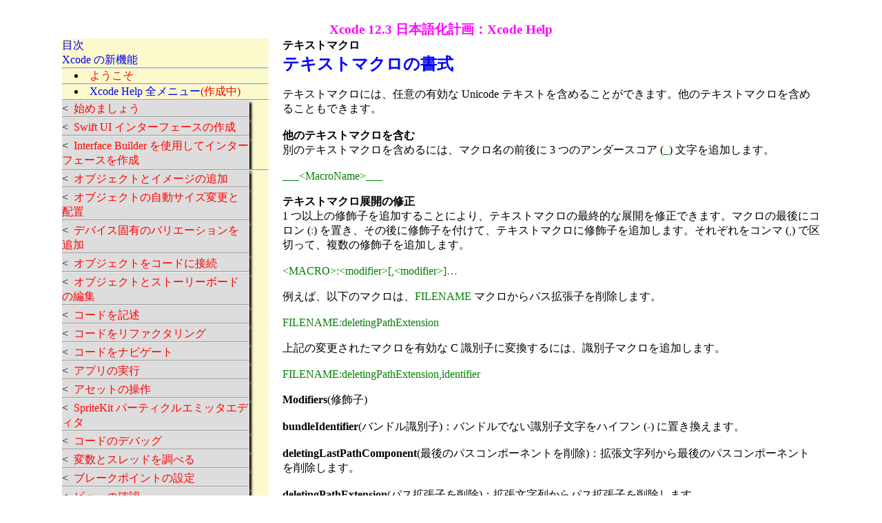

--- FILE ---
content_type: text/html
request_url: https://transxcode.com/API-FolOPQR/REF_S/SPI_XYZ/XcoHelp_Fo/XCoHelp346.html
body_size: 10728
content:
<!DOCTYPE html PUBLIC "-//W3C//DTD XHTML 1.0 Transitional//EN" "http://www.w3.org/TR/xhtml1/DTD/xhtml1-transitional.dtd">
<html xmlns="http://www.w3.org/1999/xhtml">
<head>
<meta http-equiv="Content-Type" content="text/html; charset=UTF-8" />
<title>Xcode 12.3 日本語化計画:</title>
<link rel="stylesheet" href="../../../../styleNSh7.css" media="all" />
</head>
<!----------------------------- 2016年日12月15日 Swift Standard Library Operator を見る ---------->
<body>
<div id="wrap">
  <div id="header"><h3><p>Xcode 12.3 日本語化計画：Xcode Help</p></h3></div>
 <!--------------------------------------2021/01/25------------------------------->
  <div id="main">
<p><b>テキストマクロ</b></p>
<p><h2>テキストマクロの書式</h2></p><br>

<p>テキストマクロには、任意の有効な Unicode テキストを含めることができます。他のテキストマクロを含めることもできます。</p><br>
	
<p><b>他のテキストマクロを含む</b></p>

<p>別のテキストマクロを含めるには、マクロ名の前後に 3 つのアンダースコア (<span>_</span>) 文字を追加します。</p><br>

<p><span>___&ltMacroName&gt___</span></p><br>

<p><b>テキストマクロ展開の修正</b></p>
<p>1 つ以上の修飾子を追加することにより、テキストマクロの最終的な展開を修正できます。マクロの最後にコロン (<span>:</span>) を置き、その後に修飾子を付けて、テキストマクロに修飾子を追加します。それぞれをコンマ (<span>,</span>) で区切って、複数の修飾子を追加します。</p><br>

<p><span>&ltMACRO&gt:&ltmodifier&gt[,&ltmodifier&gt]…</span></p><br>

<p>例えば、以下のマクロは、<span>FILENAME</span> マクロからパス拡張子を削除します。</p><br>

<p><span>FILENAME:deletingPathExtension</span></p><br>

<p>上記の変更されたマクロを有効な C 識別子に変換するには、識別子マクロを追加します。</p><br>

<p><span>FILENAME:deletingPathExtension,identifier</span></p><br>

<p><b>Modifiers</b>(修飾子)</p><br>

<p><b>bundleIdentifier</b>(バンドル識別子)：バンドルでない識別子文字をハイフン (<span>-</span>) に置き換えます。</p><br>

<p><b>deletingLastPathComponent</b>(最後のパスコンポーネントを削除)：拡張文字列から最後のパスコンポーネントを削除します。</p><br>

<p><b>deletingPathExtension</b>(パス拡張子を削除)：拡張文字列からパス拡張子を削除します。</p><br>

<p><b>deletingTrailingDot</b>(引き続きのドットを削除)：引き続きのドット (<span>.</span>) を削除します。</p><br>

<p><b>identifier</b>(識別子)：C でない識別子文字をアンダースコア (_) に置き換えます。</p><br>

<p><b>lastPathComponent</b>(最後のパスコンポーネント)：展開文字列の最後のパスコンポーネントのみを返します。</p><br>

<p><b>pathExtension</b>(パス拡張子)：展開文字列のパス拡張子を返します。</p><br>

<p><b>rfc1034Identifier</b>：rfc1034 でない識別子文字をハイフン (<span>-</span>) に置き換えます。</p><br>

<p><b>xml</b>：特別な xml 文字を対応するエスケープ文字列に置き換えます。たとえば、小なり (<span>&lt</span>) は <span>&amplt;</span> に置き換えられます。</p><br>

<br><br>
<p><b>以下も見よ</b></p>
<p><a href = "XCoHelp347.html">テキストマクロリファレンス</a></p>


<br><br><br><br><br><br><br><br><br><br><br><br>
<br><br><br><br><br><br><br><br><br><br><br><br>
<br><br><br><br><br><br><br><br><br><br><br><br>

<!-- /#main --></div>
  
  <div id="side">
<a href = "../../../../index.html">目次</a><br>
<a href = "../../../../intro/introduction90.html">Xcode の新機能</a><br>
<hr>
<li><a href = "XCoHelp01.html" class="qr">ようこそ</a></li>
<hr>
<li><a href = "XcoHelpMenu.html">Xcode Help 全メニュー</a><font color="red">(作成中)</font></li>
<hr>
<details>
	<summary><a href = "XCoHelp02.html" class="qr">始めましょう</a><hr></summary>
<hr>
<li><a href = "XCoHelp02.html" class="qr">プロジェクトの作成</a></li>
<li><a href = "XCoHelp03.html" class="qr">メインウインドウについて</a></li>
<details>
	<summary><a href = "XCoHelp04.html" class="qr">プロジェクトファイルの管理</a><hr></summary>
<li><a href = "XCoHelp04.html" class="qr">プロジェクトファイルをナビゲート</a></li>
<li><a href = "XCoHelp05.html" class="qr">ファイルとフォルダを追加</a></li>
<li><a href = "XCoHelp06.html" class="qr">ファイルをグループに整理</a></li>
<li><a href = "XCoHelp07.html" class="qr">コンテンツを検索して置き換え</a></li>
<li><a href = "XCoHelp08.html" class="qr">関連プロジェクトにワークスペースを使用</a></li>
<li><a href = "XCoHelp09.html" class="qr">別のプロジェクトからの参照</a></li>
<li><a href = "XCoHelp10.html" class="qr">エディタエリアの構成</a></li>
<li><a href = "XCoHelp11.html" class="qr">デベロッパ向け文書を検索</a></li>
<li><a href = "XCoHelp12.html" class="qr">プロジェクトやアプリの名前を変更</a></li>
<hr></details></details>
<details>
	<summary><a href = "XCoHelp13.html" class="qr">Swift UI インターフェースの作成</a><hr></summary>
<li><a href = "XCoHelp13.html" class="qr">プレビューの表示</a></li>
<li><a href = "XCoHelp14.html" class="qr">ビューと修飾子を追加</a></li>
<li><a href = "XCoHelp15.html" class="qr">UI 要素の属性を編集</a></li>
<li><a href = "XCoHelp16.html" class="qr">Action メニューでコードを埋め込む</a></li>
<hr></details>
<details>
	<summary><a href = "XCoHelp17.html" class="qr">Interface Builder を使用してインターフェースを作成</a></summary>
<hr>
<li><a href = "XCoHelp17.html" class="qr">Interface Builder のワークフロー</a></li></details>
<hr></details>
<details>
	<summary><a href = "XCoHelp18.html" class="qr">オブジェクトとイメージの追加</a><hr></summary>
<li><a href = "XCoHelp18.html" class="qr">ユーザインターフェースオブジェクトの追加</a></li>
<li><a href = "XCoHelp19.html" class="qr">ユーザーインターフェイスに画像を追加</a></li>
<li><a href = "XCoHelp20.html" class="qr">カスタムオブジェクトの追加</a></li>
<li><a href = "XCoHelp21.html" class="qr">カスタムビューのレンダリング</a></li>
<li><a href = "XCoHelp22.html" class="qr">カスタムビューのデバッグ</a></li>
<li><a href = "XCoHelp23.html" class="qr">整列した長方形を切り替え</a></li>
<li><a href = "XCoHelp24.html" class="qr">ガイドを使用してビューを配置</a></li>
<li><a href = "XCoHelp25.html" class="qr">ユーザ定義の実行時属性の追加<</a></li>
<li><a href = "XCoHelp26.html" class="qr">ファイルの所有者の設定</a></li>
<hr></details>
<details>
	<summary><a href = "XCoHelp27.html" class="qr">オブジェクトの自動サイズ変更と配置</a><hr></summary>
<li><a href = "XCoHelp27.html" class="qr">自動レイアウトについて</a></li>
<li><a href = "XCoHelp28.html" class="qr">距離と配置の制約を指定</a></li>
<li><a href = "XCoHelp1721SpSA.html" class="qr">サイズと位置の指定</a></li>
<li><a href = "XCoHelp30.html" class="qr">制約を Control + ドラッグ</a></li>
<li><a href = "XCoHelp31.html" class="qr">制約を表示および管理</span></a></li>
<li><a href = "XCoHelp32.html" class="qr">自動レイアウトの問題を見つけて解決</span></a></li>
<li><a href = "XCoHelp33.html" class="qr">制約の編集</a></li>
<li><a href = "XCoHelp34.html" class="qr">固有のサイズを設定</a></li>
<li><a href = "XCoHelp1732SuDM.html" class="qr">ダークモードをサポート (macOS)</a></li>
<hr></details>
<details>
	<summary><a href = "XCoHelp1710Vdec.html" class="qr">デバイス固有のバリエーションを追加</a><hr></summary>
<li><a href = "XCoHelp1710Vdec.html" class="qr">デバイス構成の表示</a></li>
<li><a href = "XCoHelp1711CrUI.html" class="qr">UI のバリエーションを作成 (iOS、tvOS、watchOS)</a></li>
<li><a href = "XCoHelp38.html"><span>プロパティ値のバリエーションを編集 (iOS、tvOS、watchOS)</span></a></li>
<hr></details>
<details>
	<summary><a href = "XCoHelp1704AouU.html" class="qr">オブジェクトをコードに接続</a><hr></summary>
<li><a href = "XCoHelp1704AouU.html" class="qr">UI オブジェクトにメッセージを送信</a></li>
<li><a href = "XCoHelp1706acmU.html" class="qr">UI オブジェクトからメッセージを受信</a></li>
<li><a href = "XCoHelp1707Armc.html" class="qr">接続の管理</a></li>
<li><a href = "XCoHelp42.html" class="qr">Cocoa 結束の追加、削除、編集</a></li>
<hr></details>
<details>
	<summary><a href = "XCoHelp43.html" class="qr">オブジェクトとストーリーボードの編集</a><hr></summary>
<li><a href = "XCoHelp43.html" class="qr">ストーリーボード、シーン、接続</a></li>
<li><a href = "XCoHelp44.html" class="qr">シーンとビューの追加</a></li>
<li><a href = "XCoHelp45.html" class="qr">セグエの追加</a></li>
<li><a href = "XCoHelp46.html" class="qr">セグエの構成</a></li>
<li><a href = "XCoHelp47.html" class="qr">ストーリーボード参照の追加</a></li>
<li><a href = "XCoHelp48.html" class="qr">オブジェクト属性を構成</a></li>
<li><a href = "XCoHelp49.html" class="qr">レイヤービュー</a></li>
<li><a href = "XCoHelp50.html" class="qr">最初のシーンを設定</a></li>
<li><a href = "XCoHelp51.html" class="qr">ストーリーボードをリファクタリング</a></li>
<li><a href = "XCoHelp1731Prdd.html" class="qr">さまざまなデバイス構成でレイアウトをプレビュー</a></li>
<li><a href = "XCoHelp1703PrNS.html" class="qr">Touch Bar 項目のプレビュー</a></li>
<li><a href = "XCoHelp54.html" class="qr">シミュレートされたバーの追加</a></li>
<li><a href = "XCoHelp55.html" class="qr">シミュレートされたスクリーンサイズの設定</a></li>
<li><a href = "XCoHelp56.html" class="qr">プレースホルダ背景の切り替え</a></li>
<hr></details>
<details>
	<summary><a href = "XCoHelp57.html" class="qr">コードを記述</a><hr></summary>
<li><a href = "XCoHelp57.html" class="qr">ソースエディタについて</a></li>
<li><a href = "XCoHelp58.html" class="qr">コードの入力</a></li>
<li><a href = "XCoHelp58.html" class="qr">コード入力中に問題の修正</a></li>
<li><a href = "XCoHelp59.html" class="qr">コード補完を使用して構文エラーを回避</a></li>
<li><a href = "XCoHelp60.html" class="qr">括弧、中括弧、および角括弧を一致</a></li>
<li><a href = "XCoHelp61.html" class="qr">スニペットの作成と使用</a></li>
<li><a href = "XCoHelp62.html" class="qr">ソースファイル内のテキストを検索して置換</a></li>
<li><a href = "XCoHelp63.html"><span>コードを折りたたむ</span></a></li>
<hr></details>
<details>
	<summary><a href = "XCoHelp64.html" class="qr">コードをリファクタリング</a><hr></summary>
<li><a href = "XCoHelp64.html" class="qr">すべてのシンボルの出現場所を編集</a></li>
<li><a href = "XCoHelp65.html" class="qr">複数のカーソルを使用して編集</a></li>
<li><a href = "XCoHelp66.html" class="qr">プロパティ、メソッド、または構造を追加</a></li>
<li><a href = "XCoHelp67.html" class="qr">コードから変数、関数、メソッドを作成</a></li>
<hr></details>
<details>
<summary><a href = "XCoHelp68.html" class="qr">コードをナビゲート</a><hr></summary>
<li><a href = "XCoHelp68.html" class="qr">シンボル宣言と参照ドキュメントを表示</a></li>
<li><a href = "XCoHelp69.html" class="qr">シンボルをナビゲート</a></li>
<li><a href = "XCoHelp70.html" class="qr">ファイルとシンボルにジャンプ</a></li>
<li><a href = "XCoHelp71.html" class="qr">シンボルを含むファイルを開く</a></li>
<li><a href = "XCoHelp72.html" class="qr">ジャンプバーにコード注釈を追加</a></li>
<li><a href = "XCoHelp73.html" class="qr">コードの分析</a></li>
<li><a href = "XCoHelp74.html" class="qr">構文カラーのスタイルを切り替える</a></li>
<hr></details>
<details>
<summary><a href = "XCoHelp75.html" class="qr">アプリの実行</a><hr></summary>
<li><a href = "XCoHelp75.html" class="qr">アプリのビルドと実行</a></li>
<li><a href = "XCoHelp76.html" class="qr">シミュレートされたデバイスで実行</a></li>
<li><a href = "XCoHelp77.html" class="qr">署名のワークフロー</a></li>
<li><a href = "XCoHelp78.html" class="qr">デバイス上でアプリを実行</a></li>
<li><a href = "XCoHelp79.html" class="qr">ワイヤレスデバイスをペアリング</a></li>
<li><a href = "XCoHelp80.html" class="qr">ワイヤレスデバイス上で実行</a></li>
<li><a href = "XCoHelp81.html" class="qr">ワイヤレスデバイスのトラブルシューティング</a></li>
<li><a href = "XCoHelp82.html" class="qr">Watch アプリ開発高速化には Wi-Fi を使用</a></li>
<li><a href = "XCoHelp83.html" class="qr">署名レポートを表示</a></li>
<hr></details>
<details>
<summary><a href = "XCoHelp84.html" class="qr">アセットの操作</a><hr></summary>
<li><a href = "XCoHelp84.html" class="qr">アセットカタログについて</a></li>
<li><a href = "XCoHelp85.html" class="qr">App Store アイコンの追加</a></li>
<li><a href = "XCoHelp86.html" class="qr">起動画面のアセットカタログを使用 (iPhone)</a></li>
<li><a href = "XCoHelp87.html" class="qr">特性ベースのアセットバリエーションを作成</a></li>
<li><a href = "XCoHelp88.html" class="qr">ダークアピアランス(macOS)の提供</a></li>
<li><a href = "XCoHelp89.html" class="qr">AR 画像とオブジェクトの追加</a></li>
<li><a href = "XCoHelp90.html" class="qr">テクスチャアトラスの作成</a></li>
<li><a href = "XCoHelp91.html" class="qr">SceneKit シーンエディタについて</a></li>
<li><a href = "XCoHelp92.html" class="qr">3D シーンのプレビュー</a></li>
<li><a href = "XCoHelp93.html" class="qr">画像にサイズ変更可能なエリアを追加</a></li>
<hr></details>
<details>
<summary><a href = "XCoHelp94.html" class="qr">SpriteKit パーティクルエミッタエディタ</a><hr></summary>
<li><a href = "XCoHelp94.html" class="qr">パーティクルエミッタをプロジェクトに追加</a></li>
<li><a href = "XCoHelp95.html" class="qr">パーティクルエミッタをシーンに追加</a></li>
<li><a href = "XCoHelp96.html" class="qr">背景とテクスチャの変更</a></li>
<li><a href = "XCoHelp97.html" class="qr">粒子のライフサイクルを管理する</a></li>
<li><a href = "XCoHelp98.html" class="qr">動きと物理反応の制御</a></li>
<li><a href = "XCoHelp99.html" class="qr">サイズと回転の調整</a></li>
<li><a href = "XCoHelp100.html" class="qr">粒子の色の変更</a></li>
<li><a href = "XCoHelp101.html" class="qr">カスタムシェーダの作成</a></li>
<hr></details>
<details>
<summary><a href = "XCoHelp3004Dear.html" class="qr">コードのデバッグ</a><hr></summary>
<li><a href = "XCoHelp3004Dear.html" class="qr">デバッグエリアについて</a></li>
<li><a href = "XCoHelp103.html" class="qr">実行中のアプリの実行を制御</a></li>
<li><a href = "XCoHelp104.html" class="qr">実行中のアプリまたはプロセスをデバッグ</a></li>
<li><a href = "XCoHelp105.html" class="qr">診断と共にアプリを実行</a></li>
<hr></details>
<details>
<summary><a href = "XCoHelp106.html" class="qr">変数とスレッドを調べる</a><hr></summary>
<li><a href = "XCoHelp106.html" class="qr">変数の表示</a></li>
<li><a href = "XCoHelp107.html" class="qr">実行時に変数値を確認</a></li>
<li><a href = "XCoHelp108.html" class="qr">スレッドとスタックを確認</a></li>
<li><a href = "XCoHelp109.html" class="qr">スレッドの表示</a></li>
<li><a href = "XCoHelp110.html" class="qr">スレッドの一時停止と再開</a></li>
<hr></details>
<details>
<summary><a href = "XCoHelp111.html" class="qr">ブレークポイントの設定</a><hr></summary>
<li><a href = "XCoHelp111.html" class="qr">コードにブレークポイントの追加</a></li>
<li><a href = "XCoHelp112.html" class="qr">ナビゲータを使用してブレークポイントの管理</a></li>
<li><a href = "XCoHelp113.html" class="qr">イベント発生時に実行を一時停止</a></li>
<hr></details>
<details>
<summary ><a href = "XCoHelp114.html" class="qr">ビューの確認</a><hr></summary>
<li><a href = "XCoHelp114.html" class="qr">ビュー階層デバッガ</a></li>
<li><a href = "XCoHelp115.html" class="qr">ビュー階層の確認</a></li>
<li><a href = "XCoHelp116.html" class="qr">ビュー階層のフィルタリング</a></li>
<li><a href = "XCoHelp117.html" class="qr">階層に焦点を当てる</a></li>
<li><a href = "XCoHelp118.html" class="qr">ビューと制約の検査</a></li>
<li><a href = "XCoHelp119.html" class="qr">ソースコードを開く</a></li>
<hr></details>
<details>
<summary ><a href = "XCoHelp120.html" class="qr">パフォーマンスの最適化</a><hr></summary>
<li><a href = "XCoHelp120.html" class="qr">ゲージを使用してアプリの監視</a></li>
<li><a href = "XCoHelp121.html" class="qr">エネルギー使用の監視(iOS,Mac)</a></li>
<li><a href = "XCoHelp122.html" class="qr">アプリのプロファイリング</a></li>
<li><a href = "XCoHelp123.html" class="qr">デバイス条件とは何ですか？(iOS)</a></li>
<li><a href = "XCoHelp124.html" class="qr">デバイス条件を可能にする(iOS)</a></li>
<li><a href = "XCoHelp125.html" class="qr">デバイスの悪条件下でのテスト(iOS)</a></li>
<li><a href = "XCoHelp126.html" class="qr">デバッガ内の環境設定の上書き</a></li>
<li><a href = "XCoHelp127.html" class="qr">場所のシミュレーション</a></li>
<li><a href = "XCoHelp1705SHTB.html" class="qr">TouchBar シミュレータの表示</a></li>
<li><a href = "XCoHelp129.html" class="qr">ログとレポートの表示</a></li>
<li><a href = "XCoHelp22Viai.html" class="qr">問題を表示し対処</a></li>
<hr></details>
<details>
<summary ><a href = "XCoHelp131.html" class="qr">アプリのテスト</a><hr></summary>
<li><a href = "XCoHelp131.html" class="qr">テストのワークフロー</a></li>
<li><a href = "XCoHelp132.html" class="qr">UI テストとユニットテストの実行</a></li>
<li><a href = "XCoHelp133.html" class="qr">コードの範囲を有効にする</a></li>
<li><a href = "XCoHelp134.html" class="qr">テストの実行オプションを選択</a></li>
<hr></details>
<details>
<summary ><a href = "XCoHelp135.html" class="qr">テストの管理</a><hr></summary>
<li><a href = "XCoHelp135.html" class="qr">テストクラスの追加</a></li>
<li><a href = "XCoHelp136.html" class="qr">テストターゲットの追加</a></li>
<li><a href = "XCoHelp137.html" class="qr">テストレポートの表示</a></li>
<li><a href = "XCoHelp138.html" class="qr">テストの失敗の表示</a></li>
<li><a href = "XCoHelp139.html" class="qr">テストの結果の表示と共有</a></li>
<li><a href = "XCoHelp140.html" class="qr">パフォーマンステストの管理</a></li>
<hr></details>
<details>
<summary><a href = "XCoHelp141.html" class="qr">テストプランの使用</a><hr></summary>
<li><a href = "XCoHelp141.html" class="qr">テストプランとは何ですか？</a></li>
<li><a href = "XCoHelp142.html" class="qr">スキームを変換してテストプランを使用する</a></li>
<li><a href = "XCoHelp143.html" class="qr">テストプランの編集</a></li>
<hr></details>
<details>
<summary><a href = "XCoHelp144.html" class="qr">ターゲットとビルドの構成</a><hr></summary>
<li><a href = "XCoHelp144.html" class="qr">プロジェクトエディタについて</a></li>
<hr>
<li><a href = "XCoHelp145.html" class="qr">一般設定を編集</a></li>
<hr>
<li><a href = "XCoHelp145.html" class="qr">ID 設定を編集</a></li>
<hr>
<li><a href = "XCoHelp145.html" class="qr">バンドル ID とは何ですか？</a></li>
<li><a href = "XCoHelp146.html" class="qr">バンドル ID の設定</a></li>
<li><a href = "XCoHelp147.html" class="qr">アプリカテゴリの設定 (macOS)</a></li>
<li><a href = "XCoHelp148.html" class="qr">バージョンとビルドの設定</a></li>
<hr>
<li><a href = "XCoHelpEditdis2020.html" class="qr">展開情報を編集</a></li>
<hr>
<li><a href = "XCoHelp150.html" class="qr">複数のウインドウを可能に (iPad)</a></li>
<li><a href = "XCoHelp151.html" class="qr">起動スクリーンの作成</a></li>
<li><a href = "XCoHelp152.html" class="qr">フレームワークとライブラリへのリンク</a></li>
<hr></details>
<details>
<summary><a href = "XCoHelp4002AprT.html" class="qr">サイン設定の編集</a><hr></summary>
<li><a href = "XCoHelp4002AprT.html" class="qr">チームにプロジェクトを割り当てる</a></li>
<li><a href = "XCoHelp154.html" class="qr">手動でアプリにサインする</a></li>
<hr>
<li><a href = "XCoHelp155.html" class="qr">情報設定の編集</a></li>
<hr>
<li><a href = "XCoHelp155.html" class="qr">情報プロパティリストの編集</a></li>
<li><a href = "XCoHelp156.html" class="qr">エクスポートコンプライアンスキーの追加</a></li>
<li><a href = "XCoHelp157.html" class="qr">著作権キーの設定 (macOS)</a></li>
<li><a href = "XCoHelp158.html" class="qr">サポートされているドキュメントの型を設定</a></li>
<hr></details>
<details>
<summary><a href = "XCoHelp159.html" class="qr">ビルド設定の編集</a><hr></summary>
<li><a href = "XCoHelp159.html" class="qr">ビルド設定とは何ですか？</a></li>
<li><a href = "XCoHelpQQ.html" class="qr">ビルド設定の構成</a></li>
<li><a href = "XCoHelp161.html" class="qr">ビルド設定を学ぶ</a></li>
<li><a href = "XCoHelp162.html" class="qr">異なるプラットフォームでのビルドバリエーション</a></li>
<li><a href = "XCoHelp163.html" class="qr">ビルド設定の継承を評価する</a></li>
<li><a href = "XCoHelp164.html" class="qr">ビルドの状況を監視</a></li>
<li><a href = "XCoHelp165.html" class="qr">ビルド構成ファイルを追加</a></li>
</details>
<details>
<summary><a href = "XCoHelp166.html" class="qr">ビルドフェーズの構成</a><hr></summary>
<li><a href = "XCoHelp166.html" class="qr">ビルドフェーズとは何ですか？</a></li>
<li><a href = "XCoHelp167.html" class="qr">ターゲットの依存関係を作成</a></li>
<li><a href = "XCoHelp168.html" class="qr">シェルスクリプトの実行</a></li>
<li><a href = "XCoHelp169.html" class="qr">ビルドフェーズスクリプトの記述</a></li>
<li><a href = "XCoHelp170.html" class="qr">ターゲットにヘッダの追加</a></li>
<li><a href = "XCoHelp171.html" class="qr">Swift シンボルの除去</a></li>
<hr></details>
<details>
<summary><a href = "XCoHelp172.html" class="qr">スキームの管理</a><hr></summary>
<li><a href = "XCoHelp172.html" class="qr">スキームの構成</a></li>
<li><a href = "XCoHelp173.html" class="qr">スキームの追加、削除、名前変更、共有</a></li>
<li><a href = "XCoHelp174.html" class="qr">複数のターゲットのビルド</a></li>
<li><a href = "XCoHelp175.html" class="qr">ターゲットを並行してビルド</a></li>
<li><a href = "XCoHelp176.html" class="qr">実行時引数と環境変数を指定</a></li>
<li><a href = "XCoHelp177.html" class="qr">実行時の場所をシミュレートする</a></li>
<li><a href = "XCoHelp178.html" class="qr">スキームと宛先の切り替え</a></li>
<hr></details>
<details>
<summary><a href = "XCoHelp179.html" class="qr">機能を構成する</a><hr></summary>
<li><a href = "XCoHelp179.html" class="qr">機能の追加</a></li>
<li><a href = "XCoHelp180.html" class="qr">アプリグループの構成</a></li>
<li><a href = "XCoHelp181.html" class="qr">アプリサンドボックスの構成(macOS)</a></li>
<li><a href = "XCoHelp182.html" class="qr">Apple Pay の構成</a></li>
<li><a href = "XCoHelp183.html" class="qr">関連ドメインを構成する (iOS、tvOS、watchOS)</a></li>
<li><a href = "XCoHelp184.html" class="qr">バックグラウンドモードの構成 (iOS、tvOS、watchOS)</a></li>
<li><a href = "XCoHelp185.html" class="qr">ユーザフォントの構成</a></li>
<li><a href = "XCoHelp186.html" class="qr">ゲームコントローラの構成</a></li>
<li><a href = "XCoHelp187.html" class="qr">強化された実行時環境を有効にする (macOS)</a></li>
<li><a href = "XCoHelp188.html" class="qr">HealthKit の構成 (iOS,watchOS)</a></li>
<li><a href = "XCoHelp189.html" class="qr">HomeKit の構成 (iOS,tvOS,watchOS)</a></li>
<hr></details>
<details>
<summary><a href = "XCoHelp190.html" class="qr">iCloud サービスの構成</a><hr></summary>
<li><a href = "XCoHelp190.html" class="qr">iCloud サービスを有効にする</a></li>
<li><a href = "XCoHelp191.html" class="qr">iCloud コンテナの管理</a></li>
<li><a href = "XCoHelp192.html" class="qr">CloudKit の概要とレコードの管理</a></li>
<li><a href = "XCoHelp193.html" class="qr">キーチェーン共有の構成</a></li>
<hr></details>
<details>
<summary><a href = "XCoHelp194.html" class="qr">マップの構成</a><hr></summary>
<li><a href = "XCoHelp194.html" class="qr">マップとモード選択を有効にする</a></li>
<li><a href = "XCoHelp195.html" class="qr">ルーティングアプリの構成</a></li>
<li><a href = "XCoHelp196.html" class="qr">ネットワーク拡張機能の構成</a></li>
<li><a href = "XCoHelp197.html" class="qr">プッシュ通知を有効にする</a></li>
<li><a href = "XCoHelp198.html" class="qr">Apple でのサインインを有効にする</a></li>
<li><a href = "XCoHelp199.html" class="qr">Siri の構成 (iOS,watchOS)</a></li>
<li><a href = "XCoHelp200.html" class="qr">Wallet の構成</a></li>
<hr></details>
<details>
<summary><a href = "XCoHelp201.html" class="qr">Swift パッケージでの操作</a><hr></summary>
<li><a href = "XCoHelp201.html" class="qr">Swift パッケージとは何ですか？</a></li>
<li><a href = "XCoHelp202.html" class="qr">既存の Swift パッケージを開く</a></li>
<li><a href = "XCoHelp203.html" class="qr">ターゲットをパッケージ製品にリンク</a></li>
<li><a href = "XCoHelp204.html" class="qr">Swift パッケージの作成</a></li>
<li><a href = "XCoHelp205.html" class="qr">Swift パッケージの公開</a></li>
<hr></details>
<details>
<summary><a href = "XCoHelp206.html" class="qr">iPad アプリの Mac バージョンを作成</a><hr></summary>
<li><a href = "XCoHelp207.html" class="qr">Mac Catalyst でビルドされた Mac アプリを作成</a></li>
<li><a href = "XCoHelp208.html" class="qr">Mac Catalyst バンドル ID でビルドされた Mac アプリについて</a></li>
<li><a href = "XCoHelp209.html" class="qr">Mac Catalyst でビルドされた Mac アプリの配布</a></li>
<li><a href = "XCoHelp210.html" class="qr">watch だけのアプリの作成と配布</a></li>
<hr></details>
<details>
<summary><a href = "XCoHelp211.html" class="qr">アプリのローカライズ</a><hr></summary>
<li><a href = "XCoHelp211.html" class="qr">ローカライズとは何ですか？</a></li>
<li><a href = "XCoHelp212.html" class="qr">言語の追加</a></li>
<li><a href = "XCoHelp213.html" class="qr">リソースをローカライズ可能にする</a></li>
<li><a href = "XCoHelp214.html" class="qr">言語に複数の異形を追加する</a></li>
<li><a href = "XCoHelp215.html" class="qr">翻訳のためローカル化をエクスポート</a></li>
<li><a href = "XCoHelp216.html" class="qr">ローカル化をインポート</a></li>
<li><a href = "XCoHelp217.html" class="qr">ビューをロックする</a></li>
<li><a href = "XCoHelp218.html" class="qr">ローカル化をテストする</a></li>
<li><a href = "XCoHelp219.html" class="qr">Xcode のローカル化カタログ</a></li>
<li><a href = "XCoHelp220.html" class="qr">Stringsdict ファイル形式</a></li>
<hr></details>
<details>
<summary><a href = "XCoHelp221.html" class="qr">デバイスの管理</a><hr></summary>
<li><a href = "XCoHelp221.html" class="qr">デバイス ID を見つける</a></li>
<li><a href = "XCoHelp222.html" class="qr">アプリのインストールとアンインストール</a></li>
<li><a href = "XCoHelp223.html" class="qr">ベータ版の OS のインストール</a></li>
<li><a href = "XCoHelp224.html" class="qr">デバイスのログの表示とインポート</a></li>
<li><a href = "XCoHelp225.html" class="qr">クラッシュとエネルギーのログを見つける</a></li>
<li><a href = "XCoHelp226.html" class="qr">アプリコンテナの管理</a></li>
<li><a href = "XCoHelp227.html" class="qr">スクリーンショットを撮る</a></li>
<li><a href = "XCoHelp228.html" class="qr">シミュレータの作成</a></li>
<li><a href = "XCoHelp229.html" class="qr">Apple Watch シミュレータとペアリング</a></li>
<li><a href = "XCoHelp230.html" class="qr">ペアリングした Apple Watch の表示</a></li>
<hr></details>
<details>
<summary><a href = "XCoHelp231.html" class="qr">署名アセットの維持</a><hr></summary>
<li><a href = "XCoHelp231.html" class="qr">アプリ署名とは何ですか？</a></li>
<li><a href = "XCoHelp232.html" class="qr">開発者アカウントのエクスポート</a></li>
<li><a href = "XCoHelp233.html" class="qr">署名証明書の管理</a></li>
<li><a href = "XCoHelp234.html" class="qr">プロビジョンプロファイルのダウンロード</a></li>
<li><a href = "XCoHelp235.html" class="qr">デバイス上でのプロファイルの管理</a></li>
<li><a href = "XCoHelp236.html" class="qr">署名証明書の表示・削除</a></li>
<hr></details>
<details>
<summary><a href = "XCoHelp237.html" class="qr">署名のトラブルシューティング</a><hr></summary>
<li><a href = "XCoHelp237.html" class="qr">署名証明書がなかったら</a></li>
<li><a href = "XCoHelp238.html" class="qr">中間証明書権限がない場合</a></li>
<li><a href = "XCoHelp239.html" class="qr">コード署名エラーが起こったら</a></li>
<li><a href = "XCoHelp240.html" class="qr">ビルドに資格エラーがある場合</a></li>
<hr></details>
<details>
<summary><a href = "XCoHelp241.html" class="qr">ソースコントロールの使用</a><hr></summary>
<li><a href = "XCoHelp241.html" class="qr">ソースコントロールのワークフロー</a></li>
<li><a href = "XCoHelp242.html" class="qr">ローカルレポジトリの作成</a></li>
<li><a href = "XCoHelp243.html" class="qr">変更をプル、コミット、プッシュする</a></li>
<li><a href = "XCoHelp244.html" class="qr">ソースエディタで変更を表示</a></li>
<li><a href = "XCoHelp245.html" class="qr">ファイルの修正を比較する</a></li>
<li><a href = "XCoHelp246.html" class="qr">コミットの履歴を表示</a></li>
<li><a href = "XCoHelp247.html" class="qr">リモートリポジトリアカウントの追加</a></li>
<li><a href = "XCoHelp248.html" class="qr">ローカルレポジトリからリモートを作成する</a></li>
<li><a href = "XCoHelp249.html" class="qr">レポジトリからプロジェクトを複製する</a></li>
<li><a href = "XCoHelp250.html" class="qr">ローカルレポジトリにリモートを追加する</a></li>
<li><a href = "XCoHelp251.html" class="qr">共同編集者を追加してリポジトリを共有</a></li>
<li><a href = "XCoHelp252.html" class="qr">分岐の管理</a></li>
<li><a href = "XCoHelp253.html" class="qr">タグの使用</a></li>
<li><a href = "XCoHelp254.html" class="qr">README ファイルの追加</a></li>
<hr></details>
<details>
<summary><a href = "XCoHelp255.html" class="qr">アプリの配布</a><hr></summary>
<li><a href = "XCoHelp255.html" class="qr">配布の概要</a></li>
<li><a href = "XCoHelp256.html" class="qr">アーカイブオーガナイザーについて</a></li>
<li><a href = "XCoHelp257.html" class="qr">アプリ配布の準備</a></li>
<li><a href = "XCoHelp258.html" class="qr">アーカイブの作成</a></li>
<hr></details>
<details>
<summary><a href = "XCoHelp259.html" class="qr">ベータバージョンのテスト</a><hr></summary>
<li><a href = "XCoHelp259.html" class="qr">TestFlight を使用してアプリを配布 (iOS,tvOS,watchOS)</a></li>
<li><a href = "XCoHelp260.html" class="qr">登録したデバイスに配布 (iOS,tvOS,watchOS)</a></li>
<li><a href = "XCoHelp261.html" class="qr">アプリのエクスポート (iOS,tvOS,watchOS)</a></li>
<li><a href = "XCoHelp262.html" class="qr">手動で配布署名の管理</a></li>
<li><a href = "XCoHelp263.html" class="qr">登録したコンピュータへの配布 (macOS)</a></li>
<li><a href = "XCoHelp264.html" class="qr">アプリのエクスポート (macOS)</a></li>
<li><a href = "XCoHelp265.html" class="qr">Mac のインストーラパッケージのテスト</a></li>
<hr></details>
<details>
<summary><a href = "XCoHelp266.html" class="qr">Mac アプリストアの外での配布</a><hr></summary>
<li><a href = "XCoHelp266.html" class="qr">公証または開発者 ID のアプリを配布する</a></li>
<li><a href = "XCoHelp267.html" class="qr">公証を受ける macOS アプリをアップロードする</a></li>
<li><a href = "XCoHelp268.html" class="qr">開発者 ID のアプリをテスト</a></li>
<li><a href = "XCoHelp269.html" class="qr">Gatekeeper を有効・無効にする</a></li>
<li><a href = "XCoHelp270.html" class="qr">開発者 ID インストーラパッケージの作成</a></li>
<hr></details>
<details>
<summary><a href = "XCoHelp271.html" class="qr">エンタープライズアプリの作成</a><hr></summary>
<li><a href = "XCoHelp271.html" class="qr">エンタープライズアプリの開発・配布</a></li>
<li><a href = "XCoHelp272.html" class="qr">iOS で開発者を手動で信頼する</a></li>
<hr></details>
<details>
<summary><a href = "XCoHelp273.html" class="qr">バイナリフレームワークの配布</a><hr></summary>
<li><a href = "XCoHelp273.html" class="qr">XVFramework とは何ですか？</a></li>
<li><a href = "XCoHelp274.html" class="qr">XVFramework の作成</a></li>
<hr></details>
<details>
<summary><a href = "XCoHelp275.html" class="qr">アプリストアにアプリの提出</a><hr></summary>
<li><a href = "XCoHelp275.html" class="qr">アプリの軽量化とは何ですか？</a></li>
<li><a href = "XCoHelp276.html" class="qr">アプリストアを通じて配布</a></li>
<li><a href = "XCoHelp277.html" class="qr">アプリを検証</a></li>
<li><a href = "XCoHelp278.html" class="qr">アプリをアップロード</a></li>
<li><a href = "XCoHelp279.html" class="qr">アプリ内購入コンテンツのアップロード</a></li>
<li><a href = "XCoHelp280.html" class="qr">ビルド設定を確認</a></li>
<hr></details>
<details>
<summary><a href = "XCoHelp281.html" class="qr">クラッシュ、エネルギー、メトリックのレポートを表示</a><hr></summary>
<li><a href = "XCoHelp281.html" class="qr">クラッシュオーガナイザ</a></li>
<li><a href = "XCoHelp282.html" class="qr">エネルギーオーガナイザ</a></li>
<li><a href = "XCoHelp283.html" class="qr">メトリックオーガナイザ</a></li>
<li><a href = "XCoHelp284.html" class="qr">どのようにレポートは作成されるのですか？</a></li>
<li><a href = "XCoHelp285.html" class="qr">クラッシュまたはエネルギーレポートの選択</a></li>
<li><a href = "XCoHelp286.html" class="qr">メトリックレポートのカテゴリを選択</a></li>
<li><a href = "XCoHelp287.html" class="qr">クラッシュまたはエネルギーレポートの表示</a></li>
<li><a href = "XCoHelp288.html" class="qr">クラッシュまたはエネルギーレポートの検査</a></li>
<li><a href = "XCoHelp289.html" class="qr">クラッシュまたはエネルギーレポートの統計を表示</a></li>
<li><a href = "XCoHelp290.html" class="qr">メトリックレポートデータについて</a></li>
<hr></details>
<details>
<summary><a href = "XCoHelp291.html" class="qr">クラッシュとエネルギーのログを象徴化する</a><hr></summary>
<li><a href = "XCoHelp291.html" class="qr">象徴化とは何ですか？</a></li>
<li><a href = "XCoHelp292.html" class="qr">デバッグシンボルのダウンロード</a></li>
<li><a href = "XCoHelp293.html" class="qr">ログが象徴化されていなかったら？</a></li>
<li><a href = "XCoHelp294.html" class="qr">開発者とクラッシュデータと統計を共有する</a></li>
<li><a href = "XCoHelp295.html" class="qr">オーガナイザにレポートが表示されなかったら</a></li>
<li><a href = "XCoHelp296.html" class="qr">サポートされているクラッシュレポート</a></li>
<li><a href = "XCoHelp297.html" class="qr">サポートされているエネルギーレポート</a></li>
<li><a href = "XCoHelp298.html" class="qr">サポートされているメトリックレポート</a></li>
<hr></details>
<details>
<summary><a href = "XCoHelp299.html" class="qr">継続的統合を実行</a><hr></summary>
<li><a href = "XCoHelp299.html" class="qr">継続的統合の概要</a></li>
<hr>
<li><a href = "XCoHelp300.html" class="qr">Xcode サーバの構成</a></li>
<li><a href = "XCoHelp300.html" class="qr">Xcode サーバの設定</a></li>
<li><a href = "XCoHelp301.html" class="qr">Xcode サーバの開始・停止</a></li>
<li><a href = "XCoHelp302.html" class="qr">Xcode サーバへの接続</a></li>
<li><a href = "XCoHelp303.html" class="qr">Xcode サーバとスキームの共有</a></li>
<li><a href = "XCoHelp304.html" class="qr">ボットの作成</a></li>
<hr></details>
<details>
<summary><a href = "XCoHelp305.html" class="qr">ボットの構成</a><hr></summary>
<li><a href = "XCoHelp305.html" class="qr">ボットのスキームとアクション設定</a></li>
<li><a href = "XCoHelp306.html" class="qr">Xcode サーバを署名管理出来るようにする</a></li>
<li><a href = "XCoHelp307.html" class="qr">ボットトリガーの作成</a></li>
<li><a href = "XCoHelp308.html" class="qr">ボットを複数のデバイスでアプリを実行するように構成</a></li>
<li><a href = "XCoHelp309.html" class="qr">ボットを iOS アプリファイルを作成するように構成</a></li>
<li><a href = "XCoHelp310.html" class="qr">Xcode サーバ環境変数</a></li>
<li><a href = "XCoHelp311.html" class="qr">ボットを複製、編集、削除する</a></li>
<li><a href = "XCoHelp312.html" class="qr">統合を実行、キャンセル、削除する</a></li>
<li><a href = "XCoHelp313.html" class="qr">ボットの統合結果を表示</a></li>
<hr></details>
<details>
<summary><a href = "XCoHelp314.html" class="qr">ビルド失敗のトラブルシューティング</a><hr></summary>
<li><a href = "XCoHelp314.html" class="qr">プロジェクトにターゲット依存循環がある場合</a></li>
<li><a href = "XCoHelp315.html" class="qr">複数のコマンドが同じ出力を生成する場合</a></li>
<li><a href = "XCoHelp316.html" class="qr">旧式の Always Search User Paths ビルド設定を使用する場合</a></li>
<hr></details>
<details>
<summary><a href = "XCoHelp317.html" class="qr">プレイグラウンドの作成</a><hr></summary>
<li><a href = "XCoHelp317.html" class="qr">作成、編集、及び実行</a></li>
<li><a href = "XCoHelp318.html" class="qr">補助コードを追加</a></li>
<li><a href = "XCoHelp319.html" class="qr">リソースの追加</a></li>
<li><a href = "XCoHelp320.html" class="qr">リッチコメントの使用</a></li>
<li><a href = "XCoHelp321.html" class="qr">ページの追加、移動、名前変更</a></li>
<li><a href = "XCoHelp322.html" class="qr">プレイグラウンド間でページのコピー</a></li>
<li><a href = "XCoHelp323.html" class="qr">文の結果の表示</a></li>
<li><a href = "XCoHelp324.html" class="qr">ライブビューの追加</a></li>
<li><a href = "XCoHelp325.html" class="qr">プレイグラウンドにリテラルを追加</a></li>
<hr></details>
<details>
<summary><a href = "XCoHelp5801Mage.html" class="qr">Xcode のカスタマイズ</a><hr></summary>
<li><a href = "XCoHelp5801Mage.html" class="qr">一般的な環境設定を管理</a></li>
<li><a href = "XCoHelp327.html" class="qr">アカウント、サーバ、及びリポジトリの追加</a></li>
<li><a href = "XCoHelp4001AAIa.html" class="qr">Apple ID の追加</a></li>
<li><a href = "XCoHelp329.html" class="qr">イベントのアクションを構成</a></li>
<li><a href = "XCoHelp330.html" class="qr">どのファイルが表示されるかを構成</a></li>
<li><a href = "XCoHelp331.html" class="qr">フォントとカラーの管理</a></li>
<li><a href = "XCoHelp332.html" class="qr">コード編集とインデントの構成</a></li>
<li><a href = "XCoHelp333.html" class="qr">キーボードショートカットのカスタマイズ</a></li>
<li><a href = "XCoHelp334.html" class="qr">Touch Bar コントロールのカスタマイズ</a></li>
<li><a href = "XCoHelp335.html" class="qr">ソースコントロールの構成</a></li>
<li><a href = "XCoHelp336.html" class="qr">テキストマクロのカスタマイズ</a></li>
<li><a href = "XCoHelp337.html" class="qr">新規ファイルヘッダのカスタマイズ</a></li>
<hr></details>
<details>
<summary><a href = "XCoHelp338.html" class="qr">シミュレータとツールチェーンの管理</a><hr></summary>
<li><a href = "XCoHelp338.html" class="qr">シミュレータの実行時環境のインストール</a></li>
<li><a href = "XCoHelp339.html" class="qr">ツールチェーンの切り替え</a></li>
<li><a href = "XCoHelp340.html" class="qr">ツールチェーンを確認、表示、削除する</a></li>
<li><a href = "XCoHelp341.html" class="qr">プロジェクトファイルの場所を指定</a></li>
<li><a href = "XCoHelp342.html" class="qr">ビルドシステムの選択</a></li>
<hr></details>
<details open>
<summary><a href = "XCoHelp343.html" class="qr">リファレンス</a><hr></summary>
<li><a href = "XCoHelp343.html" class="qr">エクスポートファイルの整理</a></li>
<li><a href = "XCoHelp344.html" class="qr">ビルド設定</a></li>
<li><a href = "XCoHelp345.html" class="qr">設定ファイルの構成</a></li>
<hr>
<li><a href = "XCoHelp346.html" class="qr">テキストマクロ</a></li>
<hr>
<li><a href = "XCoHelp346.html" class="qr"><span>テキストマクロの書式</span></a></li>
<li><a href = "XCoHelp347.html" class="qr">テキストマクロ</a></li>
<hr></details>

<br><br>
<li><a href = "XCoHelp3001toba.html" class="qr">ツールバーについて</a></li>
<li><a href = "XCoHelp3002Naar.html" class="qr">ナビゲータエリアについて</a></li>
<li><a href = "XCoHelp3003Inar.html" class="qr">インスペクタエリアについて</a></li>
<li><a href = "XCoHelp3999Edpl.html" class="qr">プロパティリストの編集</a></li>
<li><a href = "XCoHelpPPP.html" class="qr">ビルドシステムとは何ですか？</a></li>

<li><a href = "XCoHelp171diop.html" class="qr">配布のオプション</a></li>
<li><a href = "XCoHelp171dime.html" class="qr">配布方法</a></li>
<li><a href = "XCoHelp252ASoCo.html" class="qr">ソースコントロールナビゲータについて</a></li>
<li><a href = "XCoHelp261Diso.html" class="qr">配布署名オプション</a>

<br><br><br><br><br><br><br><br><br><br><br><br><a href ="#wrap">トップへ(Xcode Help)</a><br>
<br><br><br><br><br><br><br><br><br><br><br><br><a href ="#wrap">トップへ(Xcode Help)</a><br>
<br><br><br><br><br><br><br><br><br><br><br><br><a href ="#wrap">トップへ(Xcode Help)</a><br>
<br><br><br><br><br><br><br><br><br><br><br><br><a href ="#wrap">トップへ(Xcode Help)</a><br>
<br><br><br><br><br><br><br><br><br><br><br><br><a href ="#wrap">トップへ(Xcode Help)</a><br>
<br><br><br><br><br><br><br><br><br><br><br><br><a href ="#wrap">トップへ(Xcode Help)</a><br>
<br><br><br><br><br><br><br><br><br><br><br><br><a href ="#wrap">トップへ(Xcode Help)</a><br>
<br><br><br><br><br><br><br><br><br><br><br><br><a href ="#wrap">トップへ(Xcode Help)</a><br>
<br><br><br><br><br><br><br><br><br><br><br><br><a href ="#wrap">トップへ(Xcode Help)</a><br>
<br><br><br><br><br><br><br><br><br><br><br><br><a href ="#wrap">トップへ(Xcode Help)</a><br>
<br><br><br><br><br><br><br><br><br><br><br><br><a href ="#wrap">トップへ(Xcode Help)</a><br>
<br><br><br><br><br><br><br><br><br><br><br><br><a href ="#wrap">トップへ(Xcode Help)</a><br>
<br><br><br><br><br><br><br><br><br><br><br><br><a href ="#wrap">トップへ(Xcode Help)</a><br>
<br><br><br><br><br><br><br><br><br><br><br><br><a href ="#wrap">トップへ(Xcode Help)</a><br>
<br><br><br><br><br><br><br><br><br><br><br><br><a href ="#wrap">トップへ(Xcode Help)</a><br>
<br><br><br><br><br><br><br><br><br><br><br><br><a href ="#wrap">トップへ(Xcode Help)</a><br>
<br><br><br><br><br><br><br><br><br><br><br><br><a href ="#wrap">トップへ(Xcode Help)</a><br>
<br><br><br><br><br><br><br><br><br><br><br><br><a href ="#wrap">トップへ(Xcode Help)</a><br>
<br><br><br><br><br><br><br><br><br><br><br><br><a href ="#wrap">トップへ(Xcode Help)</a><br>
<br><br><br><br><br><br><br><br><br><br><br><br><a href ="#wrap">トップへ(Xcode Help)</a><br>
<br><br><br><br><br><br><br><br><br><br><br><br><a href ="#wrap">トップへ(Xcode Help)</a><br>
<br><br><br><br><br><br><br><br><br><br><br><br><a href ="#wrap">トップへ(Xcode Help)</a><br>
<br><br><br><br><br><br><br><br><br><br><br><br><a href ="#wrap">トップへ(Xcode Help)</a><br>
<br><br><br><br><br><br><br><br><br><br><br><br><a href ="#wrap">トップへ(Xcode Help)</a><br>
<br><br><br><br><br><br><br><br><br><br><br><br><a href ="#wrap">トップへ(Xcode Help)</a><br>
<br><br><br><br><br><br><br><br><br><br><br><br><a href ="#wrap">トップへ(Xcode Help)</a><br>
<br><br><br><br><br><br><br><br><br><br><br><br><a href ="#wrap">トップへ(Xcode Help)</a><br>
<br><br><br><br><br><br><br><br><br><br><br><br><a href ="#wrap">トップへ(Xcode Help)</a><br>
<br><br><br><br><br><br><br><br><br><br><br><br><a href ="#wrap">トップへ(Xcode Help)</a><br>
<br><br><br><br><br><br><br><br><br><br><br><br><a href ="#wrap">トップへ(Xcode Help)</a><br>
<br><br><br><br><br><br><br><br><br><br><br><br><a href ="#wrap">トップへ(Xcode Help)</a><br>
<br><br><br><br><br><br><br><br><br><br><br><br><a href ="#wrap">トップへ(Xcode Help)</a><br>
<br><br><br><br><br><br><br><br><br><br><br><br><a href ="#wrap">トップへ(Xcode Help)</a><br>
<br><br><br><br><br><br><br><br><br><br><br><br><a href ="#wrap">トップへ(Xcode Help)</a><br>
<br><br><br><br><br><br><br><br><br><br><br><br><a href ="#wrap">トップへ(Xcode Help)</a><br>
<br><br><br><br><br><br><br><br><br><br><br><br><a href ="#wrap">トップへ(Xcode Help)</a><br>
<br><br><br><br><br><br><br><br><br><br><br><br><a href ="#wrap">トップへ(Xcode Help)</a><br>
<br><br><br><br><br><br><br><br><br><br><br><br><a href ="#wrap">トップへ(Xcode Help)</a><br>
<br><br><br><br><br><br><br><br><br><br><br><br><a href ="#wrap">トップへ(Xcode Help)</a><br>
<br><br><br><br><br><br><br><br><br><br><br><br><a href ="#wrap">トップへ(Xcode Help)</a><br>
<br><br><br><br><br><br><br><br><br><br><br><br><a href ="#wrap">トップへ(Xcode Help)</a><br>
<br><br><br><br><br><br><br><br><br><br><br><br><a href ="#wrap">トップへ(Xcode Help)</a><br>
<br><br><br><br><br><br><br><br><br><br><br><br><a href ="#wrap">トップへ(Xcode Help)</a><br>
<br><br><br><br><br><br><br><br><br><br><br><br><a href ="#wrap">トップへ(Xcode Help)</a><br>
<br><br><br><br><br><br><br><br><br><br><br><br><a href ="#wrap">トップへ(Xcode Help)</a><br>
<br><br><br><br><br><br><br><br><br><br><br><br><a href ="#wrap">トップへ(Xcode Help)</a><br>
<br><br><br><br><br><br><br><br><br><br><br><br><a href ="#wrap">トップへ(Xcode Help)</a><br>
<br><br><br><br><br><br><br><br><br><br><br><br><a href ="#wrap">トップへ(Xcode Help)</a><br>
<br><br><br><br><br><br><br><br><br><br><br><br><a href ="#wrap">トップへ(Xcode Help)</a><br>
<br><br><br><br><br><br><br><br><br><br><br><br><a href ="#wrap">トップへ(Xcode Help)</a><br>
<br><br><br><br><br><br><br><br><br><br><br><br><a href ="#wrap">トップへ(Xcode Help)</a><br>
<br><br><br><br><br><br><br><br><br><br><br><br><a href ="#wrap">トップへ(Xcode Help)</a><br>
<br><br><br><br><br><br><br><br><br><br><br><br><a href ="#wrap">トップへ(Xcode Help)</a><br>
<br><br><br><br><br><br><br><br><br><br><br><br><a href ="#wrap">トップへ(Xcode Help)</a><br>
<br><br><br><br><br><br><br><br><br><br><br><br><a href ="#wrap">トップへ(Xcode Help)</a><br>
<br><br><br><br><br><br><br><br><br><br><br><br><a href ="#wrap">トップへ(Xcode Help)</a><br>
<br><br><br><br><br><br><br><br><br><br><br><br><a href ="#wrap">トップへ(Xcode Help)</a><br>
<br><br><br><br><br><br><br><br><br><br><br><br><a href ="#wrap">トップへ(Xcode Help)</a><br>
<br><br><br><br><br><br><br><br><br><br><br><br><a href ="#wrap">トップへ(Xcode Help)</a><br>
<br><br><br><br><br><br><br><br><br><br><br><br><a href ="#wrap">トップへ(Xcode Help)</a><br>
<br><br><br><br><br><br><br><br><br><br><br><br><a href ="#wrap">トップへ(Xcode Help)</a><br>
<br><br><br><br><br><br><br><br><br><br><br><br><a href ="#wrap">トップへ(Xcode Help)</a><br>
<br><br><br><br><br><br><br><br><br><br><br><br><a href ="#wrap">トップへ(Xcode Help)</a><br>
<br><br><br><br><br><br><br><br><br><br><br><br><a href ="#wrap">トップへ(Xcode Help)</a><br>
<br><br><br><br><br><br><br><br><br><br><br><br><a href ="#wrap">トップへ(Xcode Help)</a><br>
<br><br><br><br><br><br><br><br><br><br><br><br><a href ="#wrap">トップへ(Xcode Help)</a><br>
<br><br><br><br><br><br><br><br><br><br><br><br><a href ="#wrap">トップへ(Xcode Help)</a><br>
<br><br><br><br><br><br><br><br><br><br><br><br><a href ="#wrap">トップへ(Xcode Help)</a><br>
<br><br><br><br><br><br><br><br><br><br><br><br><a href ="#wrap">トップへ(Xcode Help)</a><br>
<br><br><br><br><br><br><br><br><br><br><br><br><a href ="#wrap">トップへ(Xcode Help)</a><br>
<br><br><br><br><br><br><br><br><br><br><br><br><a href ="#wrap">トップへ(Xcode Help)</a><br>
<br><br><br><br><br><br><br><br><br><br><br><br><a href ="#wrap">トップへ(Xcode Help)</a><br>
<br><br><br><br><br><br><br><br><br><br><br><br><a href ="#wrap">トップへ(Xcode Help)</a><br>
<br><br><br><br><br><br><br><br><br><br><br><br><a href ="#wrap">トップへ(Xcode Help)</a><br>
<br><br><br><br><br><br><br><br><br><br><br><br><a href ="#wrap">トップへ(Xcode Help)</a><br>
<br><br><br><br><br><br><br><br><br><br><br><br><a href ="#wrap">トップへ(Xcode Help)</a><br>
<br><br><br><br><br><br><br><br><br><br><br><br><a href ="#wrap">トップへ(Xcode Help)</a><br>
<br><br><br><br><br><br><br><br><br><br><br><br><a href ="#wrap">トップへ(Xcode Help)</a><br>
<br><br><br><br><br><br><br><br><br><br><br><br><a href ="#wrap">トップへ(Xcode Help)</a><br>
<br><br><br><br><br><br><br><br><br><br><br><br><a href ="#wrap">トップへ(Xcode Help)</a><br>
<br><br><br><br><br><br><br><br><br><br><br><br><a href ="#wrap">トップへ(Xcode Help)</a><br>
<br><br><br><br><br><br><br><br><br><br><br><br><a href ="#wrap">トップへ(Xcode Help)</a><br>
<br><br><br><br><br><br><br><br><br><br><br><br><a href ="#wrap">トップへ(Xcode Help)</a><br>
<br><br><br><br><br><br><br><br><br><br><br><br><a href ="#wrap">トップへ(Xcode Help)</a><br>
<br><br><br><br><br><br><br><br><br><br><br><br><a href ="#wrap">トップへ(Xcode Help)</a><br>
<br><br><br><br><br><br><br><br><br><br><br><br><a href ="#wrap">トップへ(Xcode Help)</a><br>
<br><br><br><br><br><br><br><br><br><br><br><br><a href ="#wrap">トップへ(Xcode Help)</a><br>
<br><br><br><br><br><br><br><br><br><br><br><br><a href ="#wrap">トップへ(Xcode Help)</a><br>
<br><br><br><br><br><br><br><br><br><br><br><br><a href ="#wrap">トップへ(Xcode Help)</a><br>
<br><br><br><br><br><br><br><br><br><br><br><br><a href ="#wrap">トップへ(Xcode Help)</a><br>
<br><br><br><br><br><br><br><br><br><br><br><br><a href ="#wrap">トップへ(Xcode Help)</a><br>
<br><br><br><br><br><br><br><br><br><br><br><br><a href ="#wrap">トップへ(Xcode Help)</a><br>
<br><br><br><br><br><br><br><br><br><br><br><br><a href ="#wrap">トップへ(Xcode Help)</a><br>
<br><br><br><br><br><br><br><br><br><br><br><br><a href ="#wrap">トップへ(Xcode Help)</a><br>
<br><br><br><br><br><br><br><br><br><br><br><br><a href ="#wrap">トップへ(Xcode Help)</a><br>
<br><br><br><br><br><br><br><br><br><br><br><br><a href ="#wrap">トップへ(Xcode Help)</a><br>
<br><br><br><br><br><br><br><br><br><br><br><br><a href ="#wrap">トップへ(Xcode Help)</a><br>
<br><br><br><br><br><br><br><br><br><br><br><br><a href ="#wrap">トップへ(Xcode Help)</a><br>
<br><br><br><br><br><br><br><br><br><br><br><br><a href ="#wrap">トップへ(Xcode Help)</a><br>
<br><br><br><br><br><br><br><br><br><br><br><br><a href ="#wrap">トップへ(Xcode Help)</a><br>
<br><br><br><br><br><br><br><br><br><br><br><br><a href ="#wrap">トップへ(Xcode Help)</a><br>
<br><br><br><br><br><br><br><br><br><br><br><br><a href ="#wrap">トップへ(Xcode Help)</a><br>
<br><br><br><br><br><br><br><br><br><br><br><br><a href ="#wrap">トップへ(Xcode Help)</a><br>
<br><br><br><br><br><br><br><br><br><br><br><br><a href ="#wrap">トップへ(Xcode Help)</a><br>
<br><br><br><br><br><br><br><br><br><br><br><br><a href ="#wrap">トップへ(Xcode Help)</a><br>
<br><br><br><br><br><br><br><br><br><br><br><br><a href ="#wrap">トップへ(Xcode Help)</a><br>
<br><br><br><br><br><br><br><br><br><br><br><br><a href ="#wrap">トップへ(Xcode Help)</a><br>
<br><br><br><br><br><br><br><br><br><br><br><br><a href ="#wrap">トップへ(Xcode Help)</a><br>
<br><br><br><br><br><br><br><br><br><br><br><br><a href ="#wrap">トップへ(Xcode Help)</a><br>
<br><br><br><br><br><br><br><br><br><br><br><br><a href ="#wrap">トップへ(Xcode Help)</a><br>
<br><br><br><br><br><br><br><br><br><br><br><br><a href ="#wrap">トップへ(Xcode Help)</a><br>
<br><br><br><br><br><br><br><br><br><br><br><br><a href ="#wrap">トップへ(Xcode Help)</a><br>
<br><br><br><br><br><br><br><br><br><br><br><br><a href ="#wrap">トップへ(Xcode Help)</a><br>
<br><br><br><br><br><br><br><br><br><br><br><br><a href ="#wrap">トップへ(Xcode Help)</a><br>
<br><br><br><br><br><br><br><br><br><br><br><br><a href ="#wrap">トップへ(Xcode Help)</a><br>
<br><br><br><br><br><br><br><br><br><br><br><br><a href ="#wrap">トップへ(Xcode Help)</a><br>
<br><br><br><br><br><br><br><br><br><br><br><br><a href ="#wrap">トップへ(Xcode Help)</a><br>
<br><br><br><br><br><br><br><br><br><br><br><br><a href ="#wrap">トップへ(Xcode Help)</a><br>
<br><br><br><br><br><br><br><br><br><br><br><br><a href ="#wrap">トップへ(Xcode Help)</a><br>
<br><br><br><br><br><br><br><br><br><br><br><br><a href ="#wrap">トップへ(Xcode Help)</a><br>
<br><br><br><br><br><br><br><br><br><br><br><br><a href ="#wrap">トップへ(Xcode Help)</a><br>
<br><br><br><br><br><br><br><br><br><br><br><br><a href ="#wrap">トップへ(Xcode Help)</a><br>
<br><br><br><br><br><br><br><br><br><br><br><br><a href ="#wrap">トップへ(Xcode Help)</a><br>
<br><br><br><br><br><br><br><br><br><br><br><br><a href ="#wrap">トップへ(Xcode Help)</a><br>
<br><br><br><br><br><br><br><br><br><br><br><br><a href ="#wrap">トップへ(Xcode Help)</a><br>
<br><br><br><br><br><br><br><br><br><br><br><br><a href ="#wrap">トップへ(Xcode Help)</a><br>
<br><br><br><br><br><br><br><br><br><br><br><br><a href ="#wrap">トップへ(Xcode Help)</a><br>
<br><br><br><br><br><br><br><br><br><br><br><br><a href ="#wrap">トップへ(Xcode Help)</a><br>
<br><br><br><br><br><br><br><br><br><br><br><br><a href ="#wrap">トップへ(Xcode Help)</a><br>
<br><br><br><br><br><br><br><br><br><br><br><br><a href ="#wrap">トップへ(Xcode Help)</a><br>
<br><br><br><br><br><br><br><br><br><br><br><br><a href ="#wrap">トップへ(Xcode Help)</a><br>
<br><br><br><br><br><br><br><br><br><br><br><br><a href ="#wrap">トップへ(Xcode Help)</a><br>
<br><br><br><br><br><br><br><br><br><br><br><br><a href ="#wrap">トップへ(Xcode Help)</a><br>
<br><br><br><br><br><br><br><br><br><br><br><br><a href ="#wrap">トップへ(Xcode Help)</a><br>
<br><br><br><br><br><br><br><br><br><br><br><br><a href ="#wrap">トップへ(Xcode Help)</a><br>
<br><br><br><br><br><br><br><br><br><br><br><br><a href ="#wrap">トップへ(Xcode Help)</a><br>
<br><br><br><br><br><br><br><br><br><br><br><br><a href ="#wrap">トップへ(Xcode Help)</a><br>
<br><br><br><br><br><br><br><br><br><br><br><br><a href ="#wrap">トップへ(Xcode Help)</a><br>
<br><br><br><br><br><br><br><br><br><br><br><br><a href ="#wrap">トップへ(Xcode Help)</a><br>
<br><br><br><br><br><br><br><br><br><br><br><br><a href ="#wrap">トップへ(Xcode Help)</a><br>
<br><br><br><br><br><br><br><br><br><br><br><br><a href ="#wrap">トップへ(Xcode Help)</a><br>
<br><br><br><br><br><br><br><br><br><br><br><br><a href ="#wrap">トップへ(Xcode Help)</a><br>
<br><br><br><br><br><br><br><br><br><br><br><br><a href ="#wrap">トップへ(Xcode Help)</a><br>
<br><br><br><br><br><br><br><br><br><br><br><br><a href ="#wrap">トップへ(Xcode Help)</a><br>
<br><br><br><br><br><br><br><br><br><br><br><br><a href ="#wrap">トップへ(Xcode Help)</a><br>
<br><br><br><br><br><br><br><br><br><br><br><br><a href ="#wrap">トップへ(Xcode Help)</a><br>
<br><br><br><br><br><br><br><br><br><br><br><br><a href ="#wrap">トップへ(Xcode Help)</a><br>
<br><br><br><br><br><br><br><br><br><br><br><br><a href ="#wrap">トップへ(Xcode Help)</a><br>
<br><br><br><br><br><br><br><br><br><br><br><br><a href ="#wrap">トップへ(Xcode Help)</a><br>
<br><br><br><br><br><br><br><br><br><br><br><br><a href ="#wrap">トップへ(Xcode Help)</a><br>
<br><br><br><br><br><br><br><br><br><br><br><br><a href ="#wrap">トップへ(Xcode Help)</a><br>
<br><br><br><br><br><br><br><br><br><br><br><br><a href ="#wrap">トップへ(Xcode Help)</a><br>
<br><br><br><br><br><br><br><br><br><br><br><br><a href ="#wrap">トップへ(Xcode Help)</a><br>
<br><br><br><br><br><br><br><br><br><br><br><br><a href ="#wrap">トップへ(Xcode Help)</a><br>
<br><br><br><br><br><br><br><br><br><br><br><br><a href ="#wrap">トップへ(Xcode Help)</a><br>
<br><br><br><br><br><br><br><br><br><br><br><br><a href ="#wrap">トップへ(Xcode Help)</a><br>
<br><br><br><br><br><br><br><br><br><br><br><br><a href ="#wrap">トップへ(Xcode Help)</a><br>
<br><br><br><br><br><br><br><br><br><br><br><br><a href ="#wrap">トップへ(Xcode Help)</a><br>
<br><br><br><br><br><br><br><br><br><br><br><br><a href ="#wrap">トップへ(Xcode Help)</a><br>
<br><br><br><br><br><br><br><br><br><br><br><br><a href ="#wrap">トップへ(Xcode Help)</a><br>
<br><br><br><br><br><br><br><br><br><br><br><br><a href ="#wrap">トップへ(Xcode Help)</a><br>
<br><br><br><br><br><br><br><br><br><br><br><br><a href ="#wrap">トップへ(Xcode Help)</a><br>
<br><br><br><br><br><br><br><br><br><br><br><br><a href ="#wrap">トップへ(Xcode Help)</a><br>
<br><br><br><br><br><br><br><br><br><br><br><br><a href ="#wrap">トップへ(Xcode Help)</a><br>
<br><br><br><br><br><br><br><br><br><br><br><br><a href ="#wrap">トップへ(Xcode Help)</a><br>
<br><br><br><br><br><br><br><br><br><br><br><br><a href ="#wrap">トップへ(Xcode Help)</a><br>
<br><br><br><br><br><br><br><br><br><br><br><br><a href ="#wrap">トップへ(Xcode Help)</a><br>
<br><br><br><br><br><br><br><br><br><br><br><br><a href ="#wrap">トップへ(Xcode Help)</a><br>
<br><br><br><br><br><br><br><br><br><br><br><br><a href ="#wrap">トップへ(Xcode Help)</a><br>
<br><br><br><br><br><br><br><br><br><br><br><br><a href ="#wrap">トップへ(Xcode Help)</a><br>
<br><br><br><br><br><br><br><br><br><br><br><br><a href ="#wrap">トップへ(Xcode Help)</a><br>
<br><br><br><br><br><br><br><br><br><br><br><br><a href ="#wrap">トップへ(Xcode Help)</a><br>
<br><br><br><br><br><br><br><br><br><br><br><br><a href ="#wrap">トップへ(Xcode Help)</a><br>
<br><br><br><br><br><br><br><br><br><br><br><br><a href ="#wrap">トップへ(Xcode Help)</a><br>
<br><br><br><br><br><br><br><br><br><br><br><br><a href ="#wrap">トップへ(Xcode Help)</a><br>
<br><br><br><br><br><br><br><br><br><br><br><br><a href ="#wrap">トップへ(Xcode Help)</a><br>
<br><br><br><br><br><br><br><br><br><br><br><br><a href ="#wrap">トップへ(Xcode Help)</a><br>
<br><br><br><br><br><br><br><br><br><br><br><br><a href ="#wrap">トップへ(Xcode Help)</a><br>
<br><br><br><br><br><br><br><br><br><br><br><br><a href ="#wrap">トップへ(Xcode Help)</a><br>
<br><br><br><br><br><br><br><br><br><br><br><br><a href ="#wrap">トップへ(Xcode Help)</a><br>
<br><br><br><br><br><br><br><br><br><br><br><br><a href ="#wrap">トップへ(Xcode Help)</a><br>
<br><br><br><br><br><br><br><br><br><br><br><br><a href ="#wrap">トップへ(Xcode Help)</a><br>
<br><br><br><br><br><br><br><br><br><br><br><br><a href ="#wrap">トップへ(Xcode Help)</a><br>
<br><br><br><br><br><br><br><br><br><br><br><br><a href ="#wrap">トップへ(Xcode Help)</a><br>
<br><br><br><br><br><br><br><br><br><br><br><br><a href ="#wrap">トップへ(Xcode Help)</a><br>
<br><br><br><br><br><br><br><br><br><br><br><br><a href ="#wrap">トップへ(Xcode Help)</a><br>
<br><br><br><br><br><br><br><br><br><br><br><br><a href ="#wrap">トップへ(Xcode Help)</a><br>
<br><br><br><br><br><br><br><br><br><br><br><br><a href ="#wrap">トップへ(Xcode Help)</a><br>
<br><br><br><br><br><br><br><br><br><br><br><br><a href ="#wrap">トップへ(Xcode Help)</a><br>
<br><br><br><br><br><br><br><br><br><br><br><br><a href ="#wrap">トップへ(Xcode Help)</a><br>
<br><br><br><br><br><br><br><br><br><br><br><br><a href ="#wrap">トップへ(Xcode Help)</a><br>
<br><br><br><br><br><br><br><br><br><br><br><br><a href ="#wrap">トップへ(Xcode Help)</a><br>
<br><br><br><br><br><br><br><br><br><br><br><br><a href ="#wrap">トップへ(Xcode Help)</a><br>
<br><br><br><br><br><br><br><br><br><br><br><br><a href ="#wrap">トップへ(Xcode Help)</a><br>
<br><br><br><br><br><br><br><br><br><br><br><br><a href ="#wrap">トップへ(Xcode Help)</a><br>
<br><br><br><br><br><br><br><br><br><br><br><br><a href ="#wrap">トップへ(Xcode Help)</a><br>
<br><br><br><br><br><br><br><br><br><br><br><br><a href ="#wrap">トップへ(Xcode Help)</a><br>
<br><br><br><br><br><br><br><br><br><br><br><br><a href ="#wrap">トップへ(Xcode Help)</a><br>
<br><br><br><br><br><br><br><br><br><br><br><br><a href ="#wrap">トップへ(Xcode Help)</a><br>
<br><br><br><br><br><br><br><br><br><br><br><br><a href ="#wrap">トップへ(Xcode Help)</a><br>
<br><br><br><br><br><br><br><br><br><br><br><br><a href ="#wrap">トップへ(Xcode Help)</a><br>
<br><br><br><br><br><br><br><br><br><br><br><br><a href ="#wrap">トップへ(Xcode Help)</a><br>
<br><br><br><br><br><br><br><br><br><br><br><br><a href ="#wrap">トップへ(Xcode Help)</a><br>
<br><br><br><br><br><br><br><br><br><br><br><br><a href ="#wrap">トップへ(Xcode Help)</a><br>
<br><br><br><br><br><br><br><br><br><br><br><br><a href ="#wrap">トップへ(Xcode Help)</a><br>
<br><br><br><br><br><br><br><br><br><br><br><br><a href ="#wrap">トップへ(Xcode Help)</a><br>
<br><br><br><br><br><br><br><br><br><br><br><br><a href ="#wrap">トップへ(Xcode Help)</a><br>
<br><br><br><br><br><br><br><br><br><br><br><br><a href ="#wrap">トップへ(Xcode Help)</a><br>
<br><br><br><br><br><br><br><br><br><br><br><br><a href ="#wrap">トップへ(Xcode Help)</a><br>
<br><br><br><br><br><br><br><br><br><br><br><br><a href ="#wrap">トップへ(Xcode Help)</a><br>
<br><br><br><br><br><br><br><br><br><br><br><br><a href ="#wrap">トップへ(Xcode Help)</a><br>
<br><br><br><br><br><br><br><br><br><br><br><br><a href ="#wrap">トップへ(Xcode Help)</a><br>
<br><br><br><br><br><br><br><br><br><br><br><br><a href ="#wrap">トップへ(Xcode Help)</a><br>
<br><br><br><br><br><br><br><br><br><br><br><br><a href ="#wrap">トップへ(Xcode Help)</a><br>
<br><br><br><br><br><br><br><br><br><br><br><br><a href ="#wrap">トップへ(Xcode Help)</a><br>
<br><br><br><br><br><br><br><br><br><br><br><br><a href ="#wrap">トップへ(Xcode Help)</a><br>
<br><br><br><br><br><br><br><br><br><br><br><br><a href ="#wrap">トップへ(Xcode Help)</a><br>
<br><br><br><br><br><br><br><br><br><br><br><br><a href ="#wrap">トップへ(Xcode Help)</a><br>
<br><br><br><br><br><br><br><br><br><br><br><br><a href ="#wrap">トップへ(Xcode Help)</a><br>
<br><br><br><br><br><br><br><br><br><br><br><br><a href ="#wrap">トップへ(Xcode Help)</a><br>


--- FILE ---
content_type: text/css
request_url: https://transxcode.com/styleNSh7.css
body_size: 1395
content:
@charset "UTF-8";
/* CSS Document */

*{
		margin:0;
		padding:0;
}
p{
	font-family: "ＭＳ Ｐ明朝","ＭＳ 明朝",serif;
}
div{
	font-family: "ＭＳ Ｐ明朝","ＭＳ 明朝",serif;
}
pre{
	font-family: "ＭＳ Ｐ明朝","ＭＳ 明朝",serif;
}

#wrap{
		width:1100px;
		margin:30px auto;
		background-color:#ffffff;
}

#header{
		background-color:#ffffff;
		text-align:center;
}
body {
      -webkit-text-size-adjust: 100%;
}
table{
	margin-right:auto;
	margin-left:30px;
}*/
h4 {
	color:gray
}
h3 {
	text-align: center;
		color: fuchsia;

}
.cent{
	text-align:center;
}
.left{
	text-align: left;
}
h2 {
	text-align: left;
		color :blue;
}
h1 {
	text-align:left;
	color : blue;
}
.ts01{
	font-size: 120%;
	font-weight: bold;
	color:red;
}
.ts02{
	font-size :120%;
	font-weight:bold;
	color:#e3f118;
	background-color: black;
}
span{
	color:green;}
.sp{
	text-decoration: none;
	color:green;
}
details {
  font: 146x "Open Sans", "Arial", sans-serif;
  width: 300px;
}

details > summary {
  padding: 2px 0px;
  width: 17em;
  background-color: #ddd;
  border: none;
  box-shadow: 3px 3px 3px black;
  list-style: none;
}

details > summary::-webkit-details-marker {
  display: none;
}
summary::before {
	content:"<";
	margin-right: 0.5em;
}
details[open] summary::before {
	content:"V";
}
details:not([open]) summary::before {
	content:"<";
}
details > p {
	border-radius:  0 0 10px 10px;
	background-color:  #ddd;
	padding: 2px 6px;
	margin: 0;
	box-shadow: 3px 3px 4px black;
}
details > li {
	border-radius:  0 0 10px 10px;
	background-color:  #ddd;
	padding: 2px 6px;
	margin: 0;
	box-shadow: 3px 3px 4px black;
}

.sp:hover{
	color:fuchsia;
	text-decoration: none;
}
.tanka{line-height:2.0em;}
.kaitu{line-height:1.1em;}


#main{
	width:780px;
	background-color:#ffffff;
	float:right;
	
}
#main2{
	width:780px;
	background-color:#ffffff;
	float:right;
	
}

#cont1{
	width:390px;
	text-align: left;
	background-color:#ccffff;
	float:left;
}

#cont2{
	width:390px;
	text-align: left;
	background-color:#ccffff;
	float:right;	
}
#side{
	width:300px;
	background-color:#fbf9cc;
	float:left;
	text-align: left;
	
}
.se2{
	background-color: #ccffff;
	margin-left:25px;
	padding-left:25px;
}
#main1{
	width:780px;
	background-color:#ffffff;
	float:right;
	
}

.se3{
	background-color: #c2f660;
	margin-left:25px;
	padding-left:25px;
}
.seq{
	background-color:rgba(193, 8, 157, 0.26);
	margin-left:25px;
	padding-left:25px;
}
#footer{
	background-color:#f0f;
	clear:both;
}
table {
	border-collapse:collapse;
	}
td,th	{
	border:solid 1px;
	padding:0.5em;
}
thead {
	background-color: aqua;
}
.s1{
	padding-left: 1em;
}
.s2{
	padding-left: 2em;
}
.att{
	padding-left: 1em;
	text-indent: -1em
}
.s5{
	background-color:#ccffff;
}
.re{
	color:#811414;
}
.s2{
	padding-left: 3em;
}
.3s{
	padding-left: 3em;
}
.4s{
	padding-left: 4em;
}
section {
	margin-left:25px;
	padding-left:25px;
	background-color: #dbf3a4
}
.q1{
	margin-left: 5px;
	padding-left: 5px;
}
li{
	margin-left: 18px;
	padding-left: 0px;
}
.q5{
	margin-left: 0px;
	padding-left: 0px;
}
.q2{
	margin-left: 18px;
	padding-left: 0px;
}
.lc{
	list-style-type: disc;
	margin-left: 15px;
	padding-left: 15px;
}

.q3{
	margin-left:8px;
	padding-left:8px;
}
.q4{
	margin-left:40px;
	padding-left:40px;
}
.qq{
	margin-left: 15px;
	padding-left: 15px;
}
.q7{
	margin-left: 25px;
	padding-left: 25px;
}
.x{
	margin-left: 16px;
	padding-left: 16px;
}
.y{
	margin-left: 32px;
	padding-left: 32px;
}
.z{
	margin-left: 48px;
	padding-left: 48px;
}
.zq{
	margin-left: 62px;
	padding-left: 62px;
}
a{
	text-decoration: none;
}
a:hover {
	color:aqua;
	}
.qr{
	text-decoration: none;
	color:red;
}
.qr:hover{
	color:pink;
	text-decoration: none;
}
.go{
	color:maroon;
	text-decoration: none;
}
.go:hover{
	color:aqua;
	text-decoration: none;
}
.uv{
	text-decoration:none;
	color:purple;
}
.uv:hover{
	color:purple;
	text-decoration: underline;
}
.uu{
	margin-left: 15px;
	padding-left: 15px;
	list-style-type: disc;
}
.ri {
	text-align: right;
}
h3 {
	text-align: center;
		color: fuchsia;

}
.sa1 {
	text-decoration: line-through;
	color: red; 
}
.mo {
	color: blue;
}
table#bor{
	border-color:#ff0000;
}
.mw {
	text-fill-color: blue;
#sw {
	color:#3399ff;
}
#oc {
	color:#33cc99;
}
.date2 {
	width= "80";
}
.pp{
	margin-left: 60px;
	padding-left: 0px;
}
